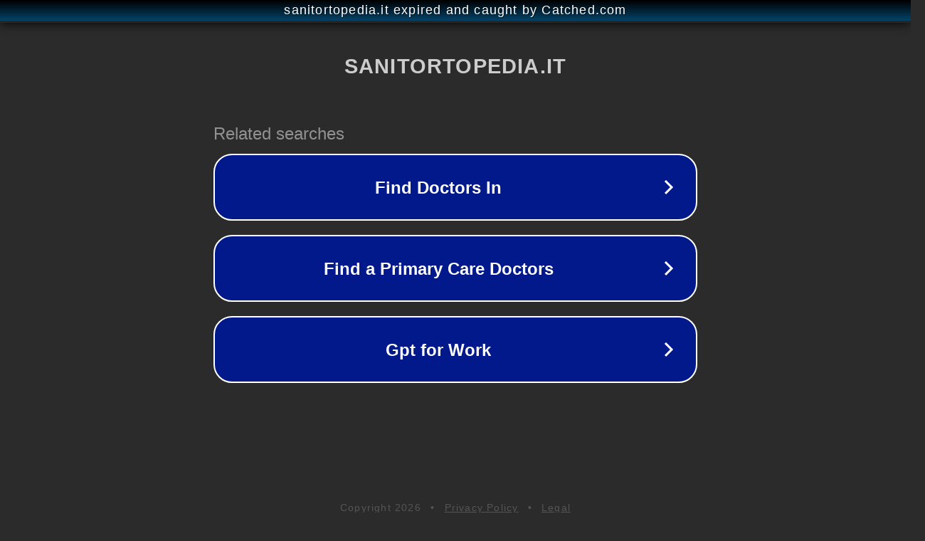

--- FILE ---
content_type: text/html; charset=utf-8
request_url: https://sanitortopedia.it/prodotto/medela-coppette-raccoglilatte/
body_size: 1106
content:
<!doctype html>
<html data-adblockkey="MFwwDQYJKoZIhvcNAQEBBQADSwAwSAJBANDrp2lz7AOmADaN8tA50LsWcjLFyQFcb/P2Txc58oYOeILb3vBw7J6f4pamkAQVSQuqYsKx3YzdUHCvbVZvFUsCAwEAAQ==_Tj8I7Gijpu+prB4hL9cEw5pXjf3XIBWHKUUeYOHucyJLx9v9xdmIibcZWPU2dwuE9/mbF5Atqs2CaeIhfzHMvQ==" lang="en" style="background: #2B2B2B;">
<head>
    <meta charset="utf-8">
    <meta name="viewport" content="width=device-width, initial-scale=1">
    <link rel="icon" href="[data-uri]">
    <link rel="preconnect" href="https://www.google.com" crossorigin>
</head>
<body>
<div id="target" style="opacity: 0"></div>
<script>window.park = "[base64]";</script>
<script src="/blsYevVVg.js"></script>
</body>
</html>
